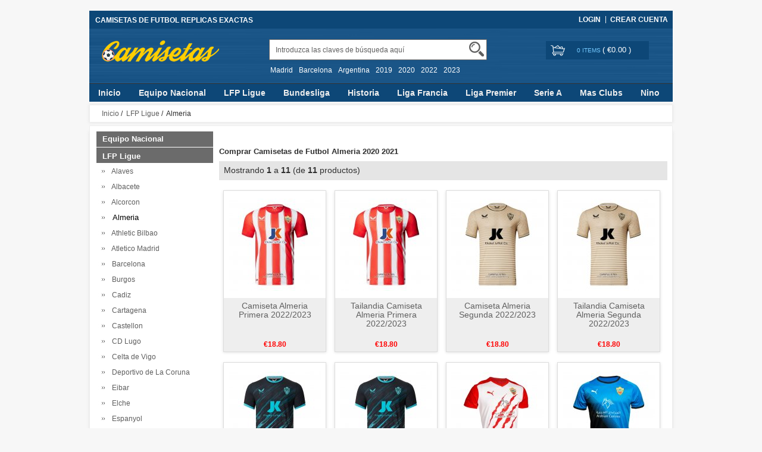

--- FILE ---
content_type: text/html; charset=utf-8
request_url: https://www.camisetasfutbol.org/almeria-c-177_423.html
body_size: 15252
content:


<!DOCTYPE html>
<html xmlns="http://www.w3.org/1999/xhtml" dir="ltr" lang="es">
<head>
<title>Comprar Camisetas de Futbol Almeria 2020 2021</title>
<meta name="viewport" content="width=device-width,initial-scale=1,maximum-scale=1">
<meta http-equiv="Content-Type" content="text/html; charset=utf-8" />
<meta name="keywords" content="camisetas de futbol Almeria 2020 2021,comprar camisetas de futbol Almeria,comprar camisetas de futbol Almeria 2020 2021" />
<meta name="description" content="¿Quieres actualizar tu camisetas de futbol Almeria 2020 2021? Ven a nuestra tienda en línea decomprar camisetas de futbol Almeria, darle el servicio más satisfactorio!" />
<meta http-equiv="imagetoolbar" content="no" />
<base href="https://www.camisetasfutbol.org/" />
<link rel="stylesheet" type="text/css" href="includes/templates/rensheng_1/css/style.css" />
<link rel="stylesheet" type="text/css" href="includes/templates/rensheng_1/css/stylesheet_comment1.css" />
<script type="text/javascript" src="includes/templates/rensheng_1/jscript/jquery-1.4.4.min.js" ></script>
<script type="text/javascript" src="includes/templates/rensheng_1/jscript/lunbo/bannerList.js" ></script>

</head>

﻿<body id="index">
<!--header-->
<header>
<div class="page">

  <div class="HeaderTopRow">

    <div class="HeaderTopRows">

      <div class="BottomCorne">

        <div class="pFooter">

          <div class="skipLinks">CAMISETAS DE FUTBOL REPLICAS EXACTAS</div>

          <ul class="links">


            
		  			<li><i></i><a href="https://www.camisetasfutbol.org/index.php?main_page=login" rel="nofollow">Login </a></li>
			<li><a href="https://www.camisetasfutbol.org/index.php?main_page=create_account" rel="nofollow">Crear Cuenta </a></li>                
          
        

          </ul>

        </div>

      </div>
      <div class="head_c">
        <!--logo-->
        <div class="logo">
        <a class="logo" href="https://www.camisetasfutbol.org/"><img src="images/futbol/logo.png" alt="logo" border="0"></a>
        </div>
        <!--响应式分类样式-->
       <div class="fenlei">
          <button type="button" class="navbar-toggle"> <span class="glyphicon glyphicon-menu-hamburger"></span> </button>
        </div>       
        <div class="Graphic">
        <div class="search_from">
			<form name="advanced_search" action="https://www.camisetasfutbol.org/advanced_search_result.html" method="get" id="advanced_search"> <input type="hidden" name="main_page" value="advanced_search_result" />    
            <input type="text" name="keyword" size="6" maxlength="30" style="" value="Introduzca las claves de búsqueda aquí" onfocus="if (this.value == 'Introduzca las claves de búsqueda aquí') this.value = '';" onblur="if (this.value == '') this.value = 'Introduzca las claves de búsqueda aquí';" class="input-text" />    
            <button class="button" title="Search" id="search" type="submit"> <img src="/includes/templates/rensheng_1/images/fdj.png"> </button>
    
            </form>
            <div class="clear"></div>
          </div>
                    <div class="top_text"><a href='https://www.camisetasfutbol.org/search-key-Madrid.html'>Madrid</a><a href='https://www.camisetasfutbol.org/search-key-Barcelona.html'>Barcelona</a><a href='https://www.camisetasfutbol.org/search-key-Argentina.html'>Argentina</a><a href='https://www.camisetasfutbol.org/search-key-2019.html'>2019</a><a href='https://www.camisetasfutbol.org/search-key-2020.html'>2020</a><a href='https://www.camisetasfutbol.org/search-key-2022.html'>2022</a><a href='https://www.camisetasfutbol.org/search-key-2023.html'>2023</a></div>
  
        </div>
        <!--购物车-->
       <div class="BottomCorneer">

        <p><a rel="nofollow" href="https://www.camisetasfutbol.org/index.php?main_page=shopping_cart" class="neis"> 0 items </a> ( <font color="#fff">&euro;0.00</font> ) </p>

      </div>       
        <div class="clear"></div>
      </div>

    </div>

    <div class="nav wrap" id="nav">

      <div class="wrap">
        <nav>
        <ul class="nav superfish">
        <li><a href="https://www.camisetasfutbol.org" title="Inicio">Inicio</a></li>

          
          <li><a  title="Equipo Nacional" href="https://www.camisetasfutbol.org/equipo-nacional-c-157.html">Equipo Nacional</a>

            
            <ul>

              
              <li><a href="https://www.camisetasfutbol.org/albania-c-157_202.html" title="Albania">Albania</a></li>

              
              <li><a href="https://www.camisetasfutbol.org/alemania-c-157_235.html" title="Alemania">Alemania</a></li>

              
              <li><a href="https://www.camisetasfutbol.org/arabia-saudita-c-157_519.html" title="Arabia Saudita">Arabia Saudita</a></li>

              
              <li><a href="https://www.camisetasfutbol.org/argelia-c-157_221.html" title="Argelia">Argelia</a></li>

              
              <li><a href="https://www.camisetasfutbol.org/argentina-c-157_200.html" title="Argentina">Argentina</a></li>

              
              <li><a href="https://www.camisetasfutbol.org/armenia-c-157_671.html" title="Armenia">Armenia</a></li>

              
              <li><a href="https://www.camisetasfutbol.org/australia-c-157_815.html" title="Australia">Australia</a></li>

              
              <li><a href="https://www.camisetasfutbol.org/austria-c-157_428.html" title="Austria">Austria</a></li>

              
              <li><a href="https://www.camisetasfutbol.org/belgica-c-157_357.html" title="Belgica">Belgica</a></li>

              
              <li><a href="https://www.camisetasfutbol.org/brasil-c-157_247.html" title="Brasil">Brasil</a></li>

              
              <li><a href="https://www.camisetasfutbol.org/burkina-faso-c-157_634.html" title="Burkina Faso">Burkina Faso</a></li>

              
              <li><a href="https://www.camisetasfutbol.org/cabo-verde-c-157_762.html" title="Cabo Verde">Cabo Verde</a></li>

              
              <li><a href="https://www.camisetasfutbol.org/cagliari-calcio-c-157_576.html" title="Cagliari Calcio">Cagliari Calcio</a></li>

              
              <li><a href="https://www.camisetasfutbol.org/camerun-c-157_179.html" title="Camerun">Camerun</a></li>

              
              <li><a href="https://www.camisetasfutbol.org/canada-c-157_737.html" title="Canada">Canada</a></li>

              
              <li><a href="https://www.camisetasfutbol.org/chile-c-157_465.html" title="Chile">Chile</a></li>

              
              <li><a href="https://www.camisetasfutbol.org/china-c-157_510.html" title="China">China</a></li>

              
              <li><a href="https://www.camisetasfutbol.org/colombia-c-157_287.html" title="Colombia">Colombia</a></li>

              
              <li><a href="https://www.camisetasfutbol.org/comoras-c-157_763.html" title="Comoras">Comoras</a></li>

              
              <li><a href="https://www.camisetasfutbol.org/congo-c-157_185.html" title="Congo">Congo</a></li>

              
              <li><a href="https://www.camisetasfutbol.org/corea-del-sur-c-157_511.html" title="Corea del Sur">Corea del Sur</a></li>

              
              <li><a href="https://www.camisetasfutbol.org/costa-de-marfil-c-157_595.html" title="Costa de Marfil">Costa de Marfil</a></li>

              
              <li><a href="https://www.camisetasfutbol.org/costa-rica-c-157_269.html" title="Costa Rica">Costa Rica</a></li>

              
              <li><a href="https://www.camisetasfutbol.org/croacia-c-157_431.html" title="Croacia">Croacia</a></li>

              
              <li><a href="https://www.camisetasfutbol.org/dinamarca-c-157_663.html" title="Dinamarca">Dinamarca</a></li>

              
              <li><a href="https://www.camisetasfutbol.org/ecuador-c-157_244.html" title="Ecuador">Ecuador</a></li>

              
              <li><a href="https://www.camisetasfutbol.org/egipto-c-157_292.html" title="Egipto">Egipto</a></li>

              
              <li><a href="https://www.camisetasfutbol.org/el-salvador-c-157_731.html" title="El Salvador">El Salvador</a></li>

              
              <li><a href="https://www.camisetasfutbol.org/escocia-c-157_414.html" title="Escocia">Escocia</a></li>

              
              <li><a href="https://www.camisetasfutbol.org/eslovaquia-c-157_577.html" title="Eslovaquia">Eslovaquia</a></li>

              
              <li><a href="https://www.camisetasfutbol.org/eslovenia-c-157_578.html" title="Eslovenia">Eslovenia</a></li>

              
              <li><a href="https://www.camisetasfutbol.org/espana-c-157_259.html" title="Espana">Espana</a></li>

              
              <li><a href="https://www.camisetasfutbol.org/estados-unidos-c-157_192.html" title="Estados Unidos">Estados Unidos</a></li>

              
              <li><a href="https://www.camisetasfutbol.org/filipinas-c-157_860.html" title="Filipinas">Filipinas</a></li>

              
              <li><a href="https://www.camisetasfutbol.org/finlandia-c-157_635.html" title="Finlandia">Finlandia</a></li>

              
              <li><a href="https://www.camisetasfutbol.org/francia-c-157_198.html" title="Francia">Francia</a></li>

              
              <li><a href="https://www.camisetasfutbol.org/gabon-c-157_744.html" title="Gabon">Gabon</a></li>

              
              <li><a href="https://www.camisetasfutbol.org/gales-c-157_411.html" title="Gales">Gales</a></li>

              
              <li><a href="https://www.camisetasfutbol.org/ghana-c-157_596.html" title="Ghana">Ghana</a></li>

              
              <li><a href="https://www.camisetasfutbol.org/grecia-c-157_848.html" title="Grecia">Grecia</a></li>

              
              <li><a href="https://www.camisetasfutbol.org/guatemala-c-157_691.html" title="Guatemala">Guatemala</a></li>

              
              <li><a href="https://www.camisetasfutbol.org/guinea-c-157_677.html" title="Guinea">Guinea</a></li>

              
              <li><a href="https://www.camisetasfutbol.org/honduras-c-157_201.html" title="Honduras">Honduras</a></li>

              
              <li><a href="https://www.camisetasfutbol.org/hungria-c-157_417.html" title="Hungria">Hungria</a></li>

              
              <li><a href="https://www.camisetasfutbol.org/inglaterra-c-157_239.html" title="Inglaterra">Inglaterra</a></li>

              
              <li><a href="https://www.camisetasfutbol.org/irak-c-157_738.html" title="Irak">Irak</a></li>

              
              <li><a href="https://www.camisetasfutbol.org/iran-c-157_745.html" title="Iran">Iran</a></li>

              
              <li><a href="https://www.camisetasfutbol.org/irlanda-c-157_264.html" title="Irlanda">Irlanda</a></li>

              
              <li><a href="https://www.camisetasfutbol.org/irlanda-del-norte-c-157_446.html" title="Irlanda del Norte">Irlanda del Norte</a></li>

              
              <li><a href="https://www.camisetasfutbol.org/islandia-c-157_563.html" title="Islandia">Islandia</a></li>

              
              <li><a href="https://www.camisetasfutbol.org/italia-c-157_380.html" title="Italia">Italia</a></li>

              
              <li><a href="https://www.camisetasfutbol.org/jamaica-c-157_840.html" title="Jamaica">Jamaica</a></li>

              
              <li><a href="https://www.camisetasfutbol.org/japon-c-157_413.html" title="Japon">Japon</a></li>

              
              <li><a href="https://www.camisetasfutbol.org/kuwait-c-157_764.html" title="Kuwait">Kuwait</a></li>

              
              <li><a href="https://www.camisetasfutbol.org/leeds-united-c-157_564.html" title="Leeds United">Leeds United</a></li>

              
              <li><a href="https://www.camisetasfutbol.org/macedonia-del-norte-c-157_692.html" title="Macedonia del Norte">Macedonia del Norte</a></li>

              
              <li><a href="https://www.camisetasfutbol.org/malasia-c-157_645.html" title="Malasia">Malasia</a></li>

              
              <li><a href="https://www.camisetasfutbol.org/mali-c-157_158.html" title="Mali">Mali</a></li>

              
              <li><a href="https://www.camisetasfutbol.org/malta-c-157_828.html" title="Malta">Malta</a></li>

              
              <li><a href="https://www.camisetasfutbol.org/marruecos-c-157_388.html" title="Marruecos">Marruecos</a></li>

              
              <li><a href="https://www.camisetasfutbol.org/mexico-c-157_189.html" title="Mexico">Mexico</a></li>

              
              <li><a href="https://www.camisetasfutbol.org/nigeria-c-157_471.html" title="Nigeria">Nigeria</a></li>

              
              <li><a href="https://www.camisetasfutbol.org/noruega-c-157_579.html" title="Noruega">Noruega</a></li>

              
              <li><a href="https://www.camisetasfutbol.org/nueva-zelanda-c-157_257.html" title="Nueva Zelanda">Nueva Zelanda</a></li>

              
              <li><a href="https://www.camisetasfutbol.org/paises-bajos-c-157_268.html" title="Paises Bajos">Paises Bajos</a></li>

              
              <li><a href="https://www.camisetasfutbol.org/panama-c-157_293.html" title="Panama">Panama</a></li>

              
              <li><a href="https://www.camisetasfutbol.org/paraguay-c-157_636.html" title="Paraguay">Paraguay</a></li>

              
              <li><a href="https://www.camisetasfutbol.org/peru-c-157_298.html" title="Peru">Peru</a></li>

              
              <li><a href="https://www.camisetasfutbol.org/polonia-c-157_327.html" title="Polonia">Polonia</a></li>

              
              <li><a href="https://www.camisetasfutbol.org/portugal-c-157_443.html" title="Portugal">Portugal</a></li>

              
              <li><a href="https://www.camisetasfutbol.org/qatar-c-157_816.html" title="Qatar">Qatar</a></li>

              
              <li><a href="https://www.camisetasfutbol.org/republica-checa-c-157_427.html" title="Republica Checa">Republica Checa</a></li>

              
              <li><a href="https://www.camisetasfutbol.org/rumania-c-157_672.html" title="Rumania">Rumania</a></li>

              
              <li><a href="https://www.camisetasfutbol.org/rusia-c-157_426.html" title="Rusia">Rusia</a></li>

              
              <li><a href="https://www.camisetasfutbol.org/san-marino-c-157_809.html" title="San Marino">San Marino</a></li>

              
              <li><a href="https://www.camisetasfutbol.org/senegal-c-157_597.html" title="Senegal">Senegal</a></li>

              
              <li><a href="https://www.camisetasfutbol.org/serbia-c-157_598.html" title="Serbia">Serbia</a></li>

              
              <li><a href="https://www.camisetasfutbol.org/sheffield-united-c-157_565.html" title="Sheffield United">Sheffield United</a></li>

              
              <li><a href="https://www.camisetasfutbol.org/sudafrica-c-157_646.html" title="Sudafrica">Sudafrica</a></li>

              
              <li><a href="https://www.camisetasfutbol.org/suecia-c-157_433.html" title="Suecia">Suecia</a></li>

              
              <li><a href="https://www.camisetasfutbol.org/suiza-c-157_281.html" title="Suiza">Suiza</a></li>

              
              <li><a href="https://www.camisetasfutbol.org/tanzania-c-157_637.html" title="Tanzania">Tanzania</a></li>

              
              <li><a href="https://www.camisetasfutbol.org/tijuana-c-157_566.html" title="Tijuana">Tijuana</a></li>

              
              <li><a href="https://www.camisetasfutbol.org/tunez-c-157_240.html" title="Tunez">Tunez</a></li>

              
              <li><a href="https://www.camisetasfutbol.org/turquia-c-157_490.html" title="Turquia">Turquia</a></li>

              
              <li><a href="https://www.camisetasfutbol.org/ucrania-c-157_664.html" title="Ucrania">Ucrania</a></li>

              
              <li><a href="https://www.camisetasfutbol.org/uruguay-c-157_252.html" title="Uruguay">Uruguay</a></li>

              
              <li><a href="https://www.camisetasfutbol.org/venezuela-c-157_197.html" title="Venezuela">Venezuela</a></li>

              
            </ul>

            
          </li>

          
          <li><a  title="LFP Ligue" href="https://www.camisetasfutbol.org/lfp-ligue-c-177.html">LFP Ligue</a>

            
            <ul>

              
              <li><a href="https://www.camisetasfutbol.org/alaves-c-177_225.html" title="Alaves">Alaves</a></li>

              
              <li><a href="https://www.camisetasfutbol.org/albacete-c-177_389.html" title="Albacete">Albacete</a></li>

              
              <li><a href="https://www.camisetasfutbol.org/alcorcon-c-177_746.html" title="Alcorcon">Alcorcon</a></li>

              
              <li><a href="https://www.camisetasfutbol.org/almeria-c-177_423.html" title="Almeria">Almeria</a></li>

              
              <li><a href="https://www.camisetasfutbol.org/athletic-bilbao-c-177_233.html" title="Athletic Bilbao">Athletic Bilbao</a></li>

              
              <li><a href="https://www.camisetasfutbol.org/atletico-madrid-c-177_273.html" title="Atletico Madrid">Atletico Madrid</a></li>

              
              <li><a href="https://www.camisetasfutbol.org/barcelona-c-177_249.html" title="Barcelona">Barcelona</a></li>

              
              <li><a href="https://www.camisetasfutbol.org/burgos-c-177_820.html" title="Burgos">Burgos</a></li>

              
              <li><a href="https://www.camisetasfutbol.org/cadiz-c-177_334.html" title="Cadiz">Cadiz</a></li>

              
              <li><a href="https://www.camisetasfutbol.org/cartagena-c-177_626.html" title="Cartagena">Cartagena</a></li>

              
              <li><a href="https://www.camisetasfutbol.org/castellon-c-177_627.html" title="Castellon">Castellon</a></li>

              
              <li><a href="https://www.camisetasfutbol.org/cd-lugo-c-177_620.html" title="CD Lugo">CD Lugo</a></li>

              
              <li><a href="https://www.camisetasfutbol.org/celta-de-vigo-c-177_320.html" title="Celta de Vigo">Celta de Vigo</a></li>

              
              <li><a href="https://www.camisetasfutbol.org/deportivo-de-la-coruna-c-177_372.html" title="Deportivo de La Coruna">Deportivo de La Coruna</a></li>

              
              <li><a href="https://www.camisetasfutbol.org/eibar-c-177_288.html" title="Eibar">Eibar</a></li>

              
              <li><a href="https://www.camisetasfutbol.org/elche-c-177_390.html" title="Elche">Elche</a></li>

              
              <li><a href="https://www.camisetasfutbol.org/espanyol-c-177_246.html" title="Espanyol">Espanyol</a></li>

              
              <li><a href="https://www.camisetasfutbol.org/gerona-c-177_277.html" title="Gerona">Gerona</a></li>

              
              <li><a href="https://www.camisetasfutbol.org/getafe-c-177_296.html" title="Getafe">Getafe</a></li>

              
              <li><a href="https://www.camisetasfutbol.org/girona-c-177_720.html" title="Girona">Girona</a></li>

              
              <li><a href="https://www.camisetasfutbol.org/granada-c-177_284.html" title="Granada">Granada</a></li>

              
              <li><a href="https://www.camisetasfutbol.org/las-palmas-c-177_335.html" title="Las Palmas">Las Palmas</a></li>

              
              <li><a href="https://www.camisetasfutbol.org/leganes-c-177_187.html" title="Leganes">Leganes</a></li>

              
              <li><a href="https://www.camisetasfutbol.org/levante-c-177_224.html" title="Levante">Levante</a></li>

              
              <li><a href="https://www.camisetasfutbol.org/logroes-c-177_765.html" title="Logroes">Logroes</a></li>

              
              <li><a href="https://www.camisetasfutbol.org/malaga-c-177_236.html" title="Malaga">Malaga</a></li>

              
              <li><a href="https://www.camisetasfutbol.org/mallorca-c-177_711.html" title="Mallorca">Mallorca</a></li>

              
              <li><a href="https://www.camisetasfutbol.org/numancia-c-177_747.html" title="Numancia">Numancia</a></li>

              
              <li><a href="https://www.camisetasfutbol.org/osasuna-c-177_294.html" title="Osasuna">Osasuna</a></li>

              
              <li><a href="https://www.camisetasfutbol.org/rayo-vallecano-c-177_647.html" title="Rayo Vallecano">Rayo Vallecano</a></li>

              
              <li><a href="https://www.camisetasfutbol.org/real-betis-c-177_275.html" title="Real Betis">Real Betis</a></li>

              
              <li><a href="https://www.camisetasfutbol.org/real-madrid-c-177_223.html" title="Real Madrid">Real Madrid</a></li>

              
              <li><a href="https://www.camisetasfutbol.org/real-murcia-c-177_810.html" title="Real Murcia">Real Murcia</a></li>

              
              <li><a href="https://www.camisetasfutbol.org/real-oviedo-c-177_265.html" title="Real Oviedo">Real Oviedo</a></li>

              
              <li><a href="https://www.camisetasfutbol.org/real-sociedad-c-177_208.html" title="Real Sociedad">Real Sociedad</a></li>

              
              <li><a href="https://www.camisetasfutbol.org/real-valladolid-c-177_241.html" title="Real Valladolid">Real Valladolid</a></li>

              
              <li><a href="https://www.camisetasfutbol.org/real-zaragoza-c-177_178.html" title="Real Zaragoza">Real Zaragoza</a></li>

              
              <li><a href="https://www.camisetasfutbol.org/santander-c-177_391.html" title="Santander">Santander</a></li>

              
              <li><a href="https://www.camisetasfutbol.org/sd-huesca-c-177_267.html" title="SD Huesca">SD Huesca</a></li>

              
              <li><a href="https://www.camisetasfutbol.org/sevilla-c-177_323.html" title="Sevilla">Sevilla</a></li>

              
              <li><a href="https://www.camisetasfutbol.org/tenerife-c-177_628.html" title="Tenerife">Tenerife</a></li>

              
              <li><a href="https://www.camisetasfutbol.org/valencia-c-177_314.html" title="Valencia">Valencia</a></li>

              
              <li><a href="https://www.camisetasfutbol.org/villarreal-c-177_580.html" title="Villarreal">Villarreal</a></li>

              
            </ul>

            
          </li>

          
          <li><a  title="Bundesliga" href="https://www.camisetasfutbol.org/bundesliga-c-226.html">Bundesliga</a>

            
            <ul>

              
              <li><a href="https://www.camisetasfutbol.org/bayer-leverkusen-c-226_613.html" title="Bayer Leverkusen">Bayer Leverkusen</a></li>

              
              <li><a href="https://www.camisetasfutbol.org/bayern-munich-c-226_237.html" title="Bayern Munich">Bayern Munich</a></li>

              
              <li><a href="https://www.camisetasfutbol.org/borussia-dortmund-c-226_227.html" title="Borussia Dortmund">Borussia Dortmund</a></li>

              
              <li><a href="https://www.camisetasfutbol.org/borussia-monchengladbach-c-226_230.html" title="Borussia Monchengladbach">Borussia Monchengladbach</a></li>

              
              <li><a href="https://www.camisetasfutbol.org/eintracht-frankfurt-c-226_279.html" title="Eintracht Frankfurt">Eintracht Frankfurt</a></li>

              
              <li><a href="https://www.camisetasfutbol.org/greuther-furth-c-226_710.html" title="Greuther Furth">Greuther Furth</a></li>

              
              <li><a href="https://www.camisetasfutbol.org/hamburger-c-226_827.html" title="Hamburger">Hamburger</a></li>

              
              <li><a href="https://www.camisetasfutbol.org/hannover-96-c-226_670.html" title="Hannover 96">Hannover 96</a></li>

              
              <li><a href="https://www.camisetasfutbol.org/hertha-bsc-c-226_355.html" title="Hertha BSC">Hertha BSC</a></li>

              
              <li><a href="https://www.camisetasfutbol.org/hoffenheim-c-226_686.html" title="Hoffenheim">Hoffenheim</a></li>

              
              <li><a href="https://www.camisetasfutbol.org/koln-c-226_349.html" title="Koln">Koln</a></li>

              
              <li><a href="https://www.camisetasfutbol.org/mainz-05-c-226_792.html" title="Mainz 05">Mainz 05</a></li>

              
              <li><a href="https://www.camisetasfutbol.org/nurnberg-c-226_644.html" title="Nurnberg">Nurnberg</a></li>

              
              <li><a href="https://www.camisetasfutbol.org/rb-leipzig-c-226_324.html" title="RB Leipzig">RB Leipzig</a></li>

              
              <li><a href="https://www.camisetasfutbol.org/schalke-04-c-226_316.html" title="Schalke 04">Schalke 04</a></li>

              
              <li><a href="https://www.camisetasfutbol.org/st-pauli-c-226_730.html" title="St. Pauli">St. Pauli</a></li>

              
              <li><a href="https://www.camisetasfutbol.org/stuttgart-c-226_701.html" title="Stuttgart">Stuttgart</a></li>

              
              <li><a href="https://www.camisetasfutbol.org/union-berlin-c-226_716.html" title="Union Berlin">Union Berlin</a></li>

              
              <li><a href="https://www.camisetasfutbol.org/werder-bremen-c-226_354.html" title="Werder Bremen">Werder Bremen</a></li>

              
              <li><a href="https://www.camisetasfutbol.org/wolfsburg-c-226_360.html" title="Wolfsburg">Wolfsburg</a></li>

              
            </ul>

            
          </li>

          
          <li><a  title="Historia" href="https://www.camisetasfutbol.org/historia-c-455.html">Historia</a>

            
            <ul>

              
              <li><a href="https://www.camisetasfutbol.org/alemania-c-455_458.html" title="Alemania">Alemania</a></li>

              
              <li><a href="https://www.camisetasfutbol.org/barcelona-c-455_457.html" title="Barcelona">Barcelona</a></li>

              
              <li><a href="https://www.camisetasfutbol.org/espana-c-455_459.html" title="Espana">Espana</a></li>

              
              <li><a href="https://www.camisetasfutbol.org/francia-c-455_460.html" title="Francia">Francia</a></li>

              
              <li><a href="https://www.camisetasfutbol.org/real-madrid-c-455_456.html" title="Real Madrid">Real Madrid</a></li>

              
            </ul>

            
          </li>

          
          <li><a  title="Liga Francia" href="https://www.camisetasfutbol.org/liga-francia-c-159.html">Liga Francia</a>

            
            <ul>

              
              <li><a href="https://www.camisetasfutbol.org/angers-sco-c-159_392.html" title="Angers SCO">Angers SCO</a></li>

              
              <li><a href="https://www.camisetasfutbol.org/auxerre-c-159_799.html" title="Auxerre">Auxerre</a></li>

              
              <li><a href="https://www.camisetasfutbol.org/bordeaux-c-159_535.html" title="Bordeaux">Bordeaux</a></li>

              
              <li><a href="https://www.camisetasfutbol.org/clermont-c-159_739.html" title="Clermont">Clermont</a></li>

              
              <li><a href="https://www.camisetasfutbol.org/ea-guingamp-c-159_529.html" title="EA Guingamp">EA Guingamp</a></li>

              
              <li><a href="https://www.camisetasfutbol.org/fc-metz-c-159_599.html" title="FC Metz">FC Metz</a></li>

              
              <li><a href="https://www.camisetasfutbol.org/fc-nantes-c-159_581.html" title="FC Nantes">FC Nantes</a></li>

              
              <li><a href="https://www.camisetasfutbol.org/lille-c-159_213.html" title="Lille">Lille</a></li>

              
              <li><a href="https://www.camisetasfutbol.org/lorient-c-159_582.html" title="Lorient">Lorient</a></li>

              
              <li><a href="https://www.camisetasfutbol.org/lyon-c-159_300.html" title="Lyon">Lyon</a></li>

              
              <li><a href="https://www.camisetasfutbol.org/monaco-c-159_256.html" title="Monaco">Monaco</a></li>

              
              <li><a href="https://www.camisetasfutbol.org/montpellier-c-159_600.html" title="Montpellier">Montpellier</a></li>

              
              <li><a href="https://www.camisetasfutbol.org/nice-c-159_367.html" title="Nice">Nice</a></li>

              
              <li><a href="https://www.camisetasfutbol.org/olympique-marsella-c-159_160.html" title="Olympique Marsella">Olympique Marsella</a></li>

              
              <li><a href="https://www.camisetasfutbol.org/paris-saintgermain-c-159_193.html" title="Paris Saint-Germain">Paris Saint-Germain</a></li>

              
              <li><a href="https://www.camisetasfutbol.org/rc-lens-c-159_583.html" title="RC Lens">RC Lens</a></li>

              
              <li><a href="https://www.camisetasfutbol.org/saintetienne-c-159_352.html" title="Saint-Etienne">Saint-Etienne</a></li>

              
              <li><a href="https://www.camisetasfutbol.org/stade-brestois-c-159_601.html" title="Stade Brestois">Stade Brestois</a></li>

              
              <li><a href="https://www.camisetasfutbol.org/stade-de-reims-c-159_732.html" title="Stade de Reims">Stade de Reims</a></li>

              
              <li><a href="https://www.camisetasfutbol.org/stade-rennais-c-159_377.html" title="Stade Rennais">Stade Rennais</a></li>

              
              <li><a href="https://www.camisetasfutbol.org/strasbourg-c-159_356.html" title="Strasbourg">Strasbourg</a></li>

              
              <li><a href="https://www.camisetasfutbol.org/toulouse-c-159_793.html" title="Toulouse">Toulouse</a></li>

              
            </ul>

            
          </li>

          
          <li><a  title="Liga Premier" href="https://www.camisetasfutbol.org/liga-premier-c-173.html">Liga Premier</a>

            
            <ul>

              
              <li><a href="https://www.camisetasfutbol.org/afc-richmond-c-173_861.html" title="AFC Richmond">AFC Richmond</a></li>

              
              <li><a href="https://www.camisetasfutbol.org/arsenal-c-173_312.html" title="Arsenal">Arsenal</a></li>

              
              <li><a href="https://www.camisetasfutbol.org/aston-villa-c-173_328.html" title="Aston Villa">Aston Villa</a></li>

              
              <li><a href="https://www.camisetasfutbol.org/birmingham-city-c-173_702.html" title="Birmingham City">Birmingham City</a></li>

              
              <li><a href="https://www.camisetasfutbol.org/blackburn-rovers-c-173_721.html" title="Blackburn Rovers">Blackburn Rovers</a></li>

              
              <li><a href="https://www.camisetasfutbol.org/bournemouth-c-173_181.html" title="Bournemouth">Bournemouth</a></li>

              
              <li><a href="https://www.camisetasfutbol.org/brentford-c-173_717.html" title="Brentford">Brentford</a></li>

              
              <li><a href="https://www.camisetasfutbol.org/brighton-hove-albion-c-173_278.html" title="Brighton & Hove Albion">Brighton & Hove Albion</a></li>

              
              <li><a href="https://www.camisetasfutbol.org/bristol-city-c-173_621.html" title="Bristol City">Bristol City</a></li>

              
              <li><a href="https://www.camisetasfutbol.org/burnley-c-173_370.html" title="Burnley">Burnley</a></li>

              
              <li><a href="https://www.camisetasfutbol.org/cadiz-c-173_567.html" title="Cadiz">Cadiz</a></li>

              
              <li><a href="https://www.camisetasfutbol.org/cardiff-city-c-173_243.html" title="Cardiff City">Cardiff City</a></li>

              
              <li><a href="https://www.camisetasfutbol.org/charlton-athletic-c-173_740.html" title="Charlton Athletic">Charlton Athletic</a></li>

              
              <li><a href="https://www.camisetasfutbol.org/chelsea-c-173_207.html" title="Chelsea">Chelsea</a></li>

              
              <li><a href="https://www.camisetasfutbol.org/coventry-city-c-173_602.html" title="Coventry City">Coventry City</a></li>

              
              <li><a href="https://www.camisetasfutbol.org/crystal-palace-c-173_176.html" title="Crystal Palace">Crystal Palace</a></li>

              
              <li><a href="https://www.camisetasfutbol.org/deportivo-de-la-coruna-c-173_568.html" title="Deportivo de La Coruna">Deportivo de La Coruna</a></li>

              
              <li><a href="https://www.camisetasfutbol.org/derby-county-c-173_365.html" title="Derby County">Derby County</a></li>

              
              <li><a href="https://www.camisetasfutbol.org/everton-c-173_313.html" title="Everton">Everton</a></li>

              
              <li><a href="https://www.camisetasfutbol.org/fulham-c-173_209.html" title="Fulham">Fulham</a></li>

              
              <li><a href="https://www.camisetasfutbol.org/huddersfield-town-c-173_697.html" title="Huddersfield Town">Huddersfield Town</a></li>

              
              <li><a href="https://www.camisetasfutbol.org/hull-city-c-173_766.html" title="Hull City">Hull City</a></li>

              
              <li><a href="https://www.camisetasfutbol.org/leeds-united-c-173_274.html" title="Leeds United">Leeds United</a></li>

              
              <li><a href="https://www.camisetasfutbol.org/leicester-city-c-173_214.html" title="Leicester City">Leicester City</a></li>

              
              <li><a href="https://www.camisetasfutbol.org/liverpool-c-173_250.html" title="Liverpool">Liverpool</a></li>

              
              <li><a href="https://www.camisetasfutbol.org/luton-town-c-173_272.html" title="Luton Town">Luton Town</a></li>

              
              <li><a href="https://www.camisetasfutbol.org/manchester-city-c-173_174.html" title="Manchester City">Manchester City</a></li>

              
              <li><a href="https://www.camisetasfutbol.org/manchester-united-c-173_184.html" title="Manchester United">Manchester United</a></li>

              
              <li><a href="https://www.camisetasfutbol.org/middlesbrough-c-173_614.html" title="Middlesbrough">Middlesbrough</a></li>

              
              <li><a href="https://www.camisetasfutbol.org/newcastle-united-c-173_232.html" title="Newcastle United">Newcastle United</a></li>

              
              <li><a href="https://www.camisetasfutbol.org/norwich-city-c-173_359.html" title="Norwich City">Norwich City</a></li>

              
              <li><a href="https://www.camisetasfutbol.org/nottingham-forest-c-173_393.html" title="Nottingham Forest">Nottingham Forest</a></li>

              
              <li><a href="https://www.camisetasfutbol.org/osasuna-c-173_569.html" title="Osasuna">Osasuna</a></li>

              
              <li><a href="https://www.camisetasfutbol.org/sheffield-united-c-173_318.html" title="Sheffield United">Sheffield United</a></li>

              
              <li><a href="https://www.camisetasfutbol.org/southampton-c-173_436.html" title="Southampton">Southampton</a></li>

              
              <li><a href="https://www.camisetasfutbol.org/stoke-city-c-173_693.html" title="Stoke City">Stoke City</a></li>

              
              <li><a href="https://www.camisetasfutbol.org/sunderland-c-173_301.html" title="Sunderland">Sunderland</a></li>

              
              <li><a href="https://www.camisetasfutbol.org/swansea-city-c-173_369.html" title="Swansea City">Swansea City</a></li>

              
              <li><a href="https://www.camisetasfutbol.org/tottenham-hotspur-c-173_489.html" title="Tottenham Hotspur">Tottenham Hotspur</a></li>

              
              <li><a href="https://www.camisetasfutbol.org/watford-c-173_336.html" title="Watford">Watford</a></li>

              
              <li><a href="https://www.camisetasfutbol.org/west-bromwich-albion-c-173_255.html" title="West Bromwich Albion">West Bromwich Albion</a></li>

              
              <li><a href="https://www.camisetasfutbol.org/west-ham-c-173_218.html" title="West Ham">West Ham</a></li>

              
              <li><a href="https://www.camisetasfutbol.org/wolves-c-173_186.html" title="Wolves">Wolves</a></li>

              
            </ul>

            
          </li>

          
          <li><a  title="Serie A" href="https://www.camisetasfutbol.org/serie-a-c-171.html">Serie A</a>

            
            <ul>

              
              <li><a href="https://www.camisetasfutbol.org/ac-milan-c-171_245.html" title="AC Milan">AC Milan</a></li>

              
              <li><a href="https://www.camisetasfutbol.org/ac-monza-c-171_829.html" title="AC Monza">AC Monza</a></li>

              
              <li><a href="https://www.camisetasfutbol.org/atalanta-c-171_285.html" title="Atalanta">Atalanta</a></li>

              
              <li><a href="https://www.camisetasfutbol.org/bari-c-171_843.html" title="Bari">Bari</a></li>

              
              <li><a href="https://www.camisetasfutbol.org/benevento-c-171_608.html" title="Benevento">Benevento</a></li>

              
              <li><a href="https://www.camisetasfutbol.org/bologna-c-171_592.html" title="Bologna">Bologna</a></li>

              
              <li><a href="https://www.camisetasfutbol.org/brescia-c-171_366.html" title="Brescia">Brescia</a></li>

              
              <li><a href="https://www.camisetasfutbol.org/crotone-c-171_609.html" title="Crotone">Crotone</a></li>

              
              <li><a href="https://www.camisetasfutbol.org/empoli-c-171_724.html" title="Empoli">Empoli</a></li>

              
              <li><a href="https://www.camisetasfutbol.org/fiorentina-c-171_206.html" title="Fiorentina">Fiorentina</a></li>

              
              <li><a href="https://www.camisetasfutbol.org/genoa-c-171_610.html" title="Genoa">Genoa</a></li>

              
              <li><a href="https://www.camisetasfutbol.org/hellas-verona-c-171_735.html" title="Hellas Verona">Hellas Verona</a></li>

              
              <li><a href="https://www.camisetasfutbol.org/inter-milan-c-171_194.html" title="Inter Milan">Inter Milan</a></li>

              
              <li><a href="https://www.camisetasfutbol.org/juventus-c-171_282.html" title="Juventus">Juventus</a></li>

              
              <li><a href="https://www.camisetasfutbol.org/lazio-c-171_331.html" title="Lazio">Lazio</a></li>

              
              <li><a href="https://www.camisetasfutbol.org/lecce-c-171_432.html" title="Lecce">Lecce</a></li>

              
              <li><a href="https://www.camisetasfutbol.org/napoli-c-171_321.html" title="Napoli">Napoli</a></li>

              
              <li><a href="https://www.camisetasfutbol.org/palermo-c-171_752.html" title="Palermo">Palermo</a></li>

              
              <li><a href="https://www.camisetasfutbol.org/parma-c-171_242.html" title="Parma">Parma</a></li>

              
              <li><a href="https://www.camisetasfutbol.org/pescara-c-171_784.html" title="Pescara">Pescara</a></li>

              
              <li><a href="https://www.camisetasfutbol.org/roma-c-171_172.html" title="Roma">Roma</a></li>

              
              <li><a href="https://www.camisetasfutbol.org/salernitana-c-171_725.html" title="Salernitana">Salernitana</a></li>

              
              <li><a href="https://www.camisetasfutbol.org/sampdoria-c-171_175.html" title="Sampdoria">Sampdoria</a></li>

              
              <li><a href="https://www.camisetasfutbol.org/sassuolo-c-171_302.html" title="Sassuolo">Sassuolo</a></li>

              
              <li><a href="https://www.camisetasfutbol.org/spezia-c-171_611.html" title="Spezia">Spezia</a></li>

              
              <li><a href="https://www.camisetasfutbol.org/turin-c-171_253.html" title="Turin">Turin</a></li>

              
              <li><a href="https://www.camisetasfutbol.org/udinese-c-171_261.html" title="Udinese">Udinese</a></li>

              
              <li><a href="https://www.camisetasfutbol.org/venezia-c-171_714.html" title="Venezia">Venezia</a></li>

              
            </ul>

            
          </li>

          
          <li><a  title="Mas Clubs" href="https://www.camisetasfutbol.org/mas-clubs-c-164.html">Mas Clubs</a>

            
            <ul>

              
              <li><a href="https://www.camisetasfutbol.org/aberdeen-c-164_520.html" title="Aberdeen">Aberdeen</a></li>

              
              <li><a href="https://www.camisetasfutbol.org/ado-den-haag-c-164_622.html" title="ADO Den Haag">ADO Den Haag</a></li>

              
              <li><a href="https://www.camisetasfutbol.org/aik-c-164_673.html" title="AIK">AIK</a></li>

              
              <li><a href="https://www.camisetasfutbol.org/ajax-c-164_266.html" title="Ajax">Ajax</a></li>

              
              <li><a href="https://www.camisetasfutbol.org/al-ahly-c-164_653.html" title="Al Ahly">Al Ahly</a></li>

              
              <li><a href="https://www.camisetasfutbol.org/al-hilal-c-164_878.html" title="Al Hilal">Al Hilal</a></li>

              
              <li><a href="https://www.camisetasfutbol.org/al-nassr-c-164_833.html" title="Al Nassr">Al Nassr</a></li>

              
              <li><a href="https://www.camisetasfutbol.org/alahli-saudi-c-164_665.html" title="Al-Ahli Saudi">Al-Ahli Saudi</a></li>

              
              <li><a href="https://www.camisetasfutbol.org/alittihad-c-164_836.html" title="Al-Ittihad">Al-Ittihad</a></li>

              
              <li><a href="https://www.camisetasfutbol.org/albirex-niigata-c-164_862.html" title="Albirex Niigata">Albirex Niigata</a></li>

              
              <li><a href="https://www.camisetasfutbol.org/america-c-164_188.html" title="America">America</a></li>

              
              <li><a href="https://www.camisetasfutbol.org/america-de-cali-c-164_258.html" title="America de Cali">America de Cali</a></li>

              
              <li><a href="https://www.camisetasfutbol.org/antofagasta-c-164_515.html" title="Antofagasta">Antofagasta</a></li>

              
              <li><a href="https://www.camisetasfutbol.org/athletico-paranaense-c-164_304.html" title="Athletico Paranaense">Athletico Paranaense</a></li>

              
              <li><a href="https://www.camisetasfutbol.org/atlanta-united-c-164_468.html" title="Atlanta United">Atlanta United</a></li>

              
              <li><a href="https://www.camisetasfutbol.org/atlas-c-164_358.html" title="Atlas">Atlas</a></li>

              
              <li><a href="https://www.camisetasfutbol.org/atletico-clube-goianiense-c-164_802.html" title="Atletico Clube Goianiense">Atletico Clube Goianiense</a></li>

              
              <li><a href="https://www.camisetasfutbol.org/atletico-colon-c-164_678.html" title="Atletico Colon">Atletico Colon</a></li>

              
              <li><a href="https://www.camisetasfutbol.org/atletico-mineiro-c-164_297.html" title="Atletico Mineiro">Atletico Mineiro</a></li>

              
              <li><a href="https://www.camisetasfutbol.org/atletico-national-c-164_217.html" title="Atletico National">Atletico National</a></li>

              
              <li><a href="https://www.camisetasfutbol.org/atletico-paranaense-c-164_849.html" title="Atletico Paranaense">Atletico Paranaense</a></li>

              
              <li><a href="https://www.camisetasfutbol.org/atletico-san-luis-c-164_603.html" title="Atletico San Luis">Atletico San Luis</a></li>

              
              <li><a href="https://www.camisetasfutbol.org/austin-c-164_654.html" title="Austin">Austin</a></li>

              
              <li><a href="https://www.camisetasfutbol.org/avai-c-164_741.html" title="Avai">Avai</a></li>

              
              <li><a href="https://www.camisetasfutbol.org/avispa-fukuoka-c-164_517.html" title="Avispa Fukuoka">Avispa Fukuoka</a></li>

              
              <li><a href="https://www.camisetasfutbol.org/az-alkmaar-c-164_530.html" title="AZ Alkmaar">AZ Alkmaar</a></li>

              
              <li><a href="https://www.camisetasfutbol.org/bahia-c-164_841.html" title="Bahia">Bahia</a></li>

              
              <li><a href="https://www.camisetasfutbol.org/bahia-fc-c-164_484.html" title="Bahia FC">Bahia FC</a></li>

              
              <li><a href="https://www.camisetasfutbol.org/basel-c-164_853.html" title="Basel">Basel</a></li>

              
              <li><a href="https://www.camisetasfutbol.org/beijing-guoan-c-164_655.html" title="Beijing Guoan">Beijing Guoan</a></li>

              
              <li><a href="https://www.camisetasfutbol.org/bendel-insurance-c-164_863.html" title="Bendel Insurance">Bendel Insurance</a></li>

              
              <li><a href="https://www.camisetasfutbol.org/benfica-c-164_262.html" title="Benfica">Benfica</a></li>

              
              <li><a href="https://www.camisetasfutbol.org/besiktas-jk-c-164_803.html" title="Besiktas JK">Besiktas JK</a></li>

              
              <li><a href="https://www.camisetasfutbol.org/boca-juniors-c-164_191.html" title="Boca Juniors">Boca Juniors</a></li>

              
              <li><a href="https://www.camisetasfutbol.org/bohemian-c-164_767.html" title="Bohemian">Bohemian</a></li>

              
              <li><a href="https://www.camisetasfutbol.org/botafogo-c-164_429.html" title="Botafogo">Botafogo</a></li>

              
              <li><a href="https://www.camisetasfutbol.org/braga-c-164_804.html" title="Braga">Braga</a></li>

              
              <li><a href="https://www.camisetasfutbol.org/cavalry-c-164_771.html" title="Cavalry">Cavalry</a></li>

              
              <li><a href="https://www.camisetasfutbol.org/ceara-c-164_589.html" title="Ceara">Ceara</a></li>

              
              <li><a href="https://www.camisetasfutbol.org/celtic-c-164_306.html" title="Celtic">Celtic</a></li>

              
              <li><a href="https://www.camisetasfutbol.org/cercle-brugge-c-164_604.html" title="Cercle Brugge">Cercle Brugge</a></li>

              
              <li><a href="https://www.camisetasfutbol.org/cerezo-osaka-c-164_650.html" title="Cerezo Osaka">Cerezo Osaka</a></li>

              
              <li><a href="https://www.camisetasfutbol.org/cerro-porteno-c-164_786.html" title="Cerro Porteno">Cerro Porteno</a></li>

              
              <li><a href="https://www.camisetasfutbol.org/chapecoense-c-164_521.html" title="Chapecoense">Chapecoense</a></li>

              
              <li><a href="https://www.camisetasfutbol.org/charlotte-fc-c-164_785.html" title="Charlotte FC">Charlotte FC</a></li>

              
              <li><a href="https://www.camisetasfutbol.org/chicago-c-164_656.html" title="Chicago">Chicago</a></li>

              
              <li><a href="https://www.camisetasfutbol.org/club-brugge-c-164_570.html" title="Club Brugge">Club Brugge</a></li>

              
              <li><a href="https://www.camisetasfutbol.org/club-nacional-de-football-c-164_679.html" title="Club Nacional de Football">Club Nacional de Football</a></li>

              
              <li><a href="https://www.camisetasfutbol.org/colocolo-c-164_326.html" title="Colo-Colo">Colo-Colo</a></li>

              
              <li><a href="https://www.camisetasfutbol.org/colorado-rapids-c-164_494.html" title="Colorado Rapids">Colorado Rapids</a></li>

              
              <li><a href="https://www.camisetasfutbol.org/columbus-crew-c-164_499.html" title="Columbus Crew">Columbus Crew</a></li>

              
              <li><a href="https://www.camisetasfutbol.org/corinthians-c-164_215.html" title="Corinthians">Corinthians</a></li>

              
              <li><a href="https://www.camisetasfutbol.org/cr-vasco-da-gama-c-164_222.html" title="CR Vasco da Gama">CR Vasco da Gama</a></li>

              
              <li><a href="https://www.camisetasfutbol.org/cruz-azul-c-164_289.html" title="Cruz Azul">Cruz Azul</a></li>

              
              <li><a href="https://www.camisetasfutbol.org/cruzeiro-c-164_299.html" title="Cruzeiro">Cruzeiro</a></li>

              
              <li><a href="https://www.camisetasfutbol.org/dc-united-c-164_476.html" title="DC United">DC United</a></li>

              
              <li><a href="https://www.camisetasfutbol.org/defensa-y-justicia-c-164_772.html" title="Defensa y Justicia">Defensa y Justicia</a></li>

              
              <li><a href="https://www.camisetasfutbol.org/deportivo-cali-c-164_811.html" title="Deportivo Cali">Deportivo Cali</a></li>

              
              <li><a href="https://www.camisetasfutbol.org/dinamo-zagreb-c-164_418.html" title="Dinamo Zagreb">Dinamo Zagreb</a></li>

              
              <li><a href="https://www.camisetasfutbol.org/dynamo-kiev-c-164_648.html" title="Dynamo Kiev">Dynamo Kiev</a></li>

              
              <li><a href="https://www.camisetasfutbol.org/dynamo-kyiv-c-164_773.html" title="Dynamo Kyiv">Dynamo Kyiv</a></li>

              
              <li><a href="https://www.camisetasfutbol.org/dynamo-moscow-c-164_722.html" title="Dynamo Moscow">Dynamo Moscow</a></li>

              
              <li><a href="https://www.camisetasfutbol.org/ec-bahia-c-164_444.html" title="EC Bahia">EC Bahia</a></li>

              
              <li><a href="https://www.camisetasfutbol.org/ec-vitoria-c-164_657.html" title="EC Vitoria">EC Vitoria</a></li>

              
              <li><a href="https://www.camisetasfutbol.org/estudiantes-de-la-plata-c-164_774.html" title="Estudiantes de La Plata">Estudiantes de La Plata</a></li>

              
              <li><a href="https://www.camisetasfutbol.org/everton-de-vina-del-mar-c-164_790.html" title="Everton de Vina del Mar">Everton de Vina del Mar</a></li>

              
              <li><a href="https://www.camisetasfutbol.org/fc-copenhagen-c-164_531.html" title="F.C. Copenhagen">F.C. Copenhagen</a></li>

              
              <li><a href="https://www.camisetasfutbol.org/fc-cincinnati-c-164_472.html" title="FC Cincinnati">FC Cincinnati</a></li>

              
              <li><a href="https://www.camisetasfutbol.org/fc-dallas-c-164_491.html" title="FC Dallas">FC Dallas</a></li>

              
              <li><a href="https://www.camisetasfutbol.org/fc-tokyo-c-164_496.html" title="FC Tokyo">FC Tokyo</a></li>

              
              <li><a href="https://www.camisetasfutbol.org/fenerbahce-c-164_651.html" title="Fenerbahce">Fenerbahce</a></li>

              
              <li><a href="https://www.camisetasfutbol.org/ferencvarosi-c-164_658.html" title="Ferencvarosi">Ferencvarosi</a></li>

              
              <li><a href="https://www.camisetasfutbol.org/feyenoord-c-164_195.html" title="Feyenoord">Feyenoord</a></li>

              
              <li><a href="https://www.camisetasfutbol.org/figueirense-c-164_850.html" title="Figueirense">Figueirense</a></li>

              
              <li><a href="https://www.camisetasfutbol.org/fk-partizan-c-164_748.html" title="FK Partizan">FK Partizan</a></li>

              
              <li><a href="https://www.camisetasfutbol.org/flamengo-c-164_170.html" title="Flamengo">Flamengo</a></li>

              
              <li><a href="https://www.camisetasfutbol.org/fluminense-c-164_280.html" title="Fluminense">Fluminense</a></li>

              
              <li><a href="https://www.camisetasfutbol.org/forge-c-164_775.html" title="Forge">Forge</a></li>

              
              <li><a href="https://www.camisetasfutbol.org/fortaleza-c-164_623.html" title="Fortaleza">Fortaleza</a></li>

              
              <li><a href="https://www.camisetasfutbol.org/galatasaray-c-164_342.html" title="Galatasaray">Galatasaray</a></li>

              
              <li><a href="https://www.camisetasfutbol.org/gamba-osaka-c-164_497.html" title="Gamba Osaka">Gamba Osaka</a></li>

              
              <li><a href="https://www.camisetasfutbol.org/genk-c-164_876.html" title="Genk">Genk</a></li>

              
              <li><a href="https://www.camisetasfutbol.org/gremio-c-164_182.html" title="Gremio">Gremio</a></li>

              
              <li><a href="https://www.camisetasfutbol.org/groningen-c-164_532.html" title="Groningen">Groningen</a></li>

              
              <li><a href="https://www.camisetasfutbol.org/guadalajara-c-164_203.html" title="Guadalajara">Guadalajara</a></li>

              
              <li><a href="https://www.camisetasfutbol.org/guangzhou-evergrande-c-164_522.html" title="Guangzhou Evergrande">Guangzhou Evergrande</a></li>

              
              <li><a href="https://www.camisetasfutbol.org/guarani-c-164_851.html" title="Guarani">Guarani</a></li>

              
              <li><a href="https://www.camisetasfutbol.org/hajduk-split-c-164_700.html" title="Hajduk Split">Hajduk Split</a></li>

              
              <li><a href="https://www.camisetasfutbol.org/hapoel-beer-sheva-c-164_749.html" title="Hapoel Be'er Sheva">Hapoel Be'er Sheva</a></li>

              
              <li><a href="https://www.camisetasfutbol.org/hapoel-tel-aviv-c-164_817.html" title="Hapoel Tel Aviv">Hapoel Tel Aviv</a></li>

              
              <li><a href="https://www.camisetasfutbol.org/heart-of-midlothian-c-164_523.html" title="Heart of Midlothian">Heart of Midlothian</a></li>

              
              <li><a href="https://www.camisetasfutbol.org/hibernian-c-164_703.html" title="Hibernian">Hibernian</a></li>

              
              <li><a href="https://www.camisetasfutbol.org/hokkaido-consadole-sapporo-c-164_486.html" title="Hokkaido Consadole Sapporo">Hokkaido Consadole Sapporo</a></li>

              
              <li><a href="https://www.camisetasfutbol.org/houston-dynamo-c-164_493.html" title="Houston Dynamo">Houston Dynamo</a></li>

              
              <li><a href="https://www.camisetasfutbol.org/independient-santa-fe-c-164_674.html" title="Independient Santa Fe">Independient Santa Fe</a></li>

              
              <li><a href="https://www.camisetasfutbol.org/inter-miami-c-164_495.html" title="Inter Miami">Inter Miami</a></li>

              
              <li><a href="https://www.camisetasfutbol.org/istanbul-basaksehir-c-164_624.html" title="Istanbul Basaksehir">Istanbul Basaksehir</a></li>

              
              <li><a href="https://www.camisetasfutbol.org/jef-united-chiba-c-164_518.html" title="JEF United Chiba">JEF United Chiba</a></li>

              
              <li><a href="https://www.camisetasfutbol.org/johor-darul-tazim-c-164_652.html" title="Johor Darul Ta'zim">Johor Darul Ta'zim</a></li>

              
              <li><a href="https://www.camisetasfutbol.org/juarez-c-164_571.html" title="Juarez">Juarez</a></li>

              
              <li><a href="https://www.camisetasfutbol.org/jubilo-iwata-c-164_508.html" title="Jubilo Iwata">Jubilo Iwata</a></li>

              
              <li><a href="https://www.camisetasfutbol.org/kaizer-chiefs-c-164_412.html" title="Kaizer Chiefs">Kaizer Chiefs</a></li>

              
              <li><a href="https://www.camisetasfutbol.org/kashima-antlers-c-164_473.html" title="Kashima Antlers">Kashima Antlers</a></li>

              
              <li><a href="https://www.camisetasfutbol.org/kashiwa-reysol-c-164_524.html" title="Kashiwa Reysol">Kashiwa Reysol</a></li>

              
              <li><a href="https://www.camisetasfutbol.org/kawasaki-frontale-c-164_467.html" title="Kawasaki Frontale">Kawasaki Frontale</a></li>

              
              <li><a href="https://www.camisetasfutbol.org/krasnodar-c-164_629.html" title="Krasnodar">Krasnodar</a></li>

              
              <li><a href="https://www.camisetasfutbol.org/kyoto-sanga-c-164_514.html" title="Kyoto Sanga">Kyoto Sanga</a></li>

              
              <li><a href="https://www.camisetasfutbol.org/legia-warsaw-c-164_750.html" title="Legia Warsaw">Legia Warsaw</a></li>

              
              <li><a href="https://www.camisetasfutbol.org/leon-c-164_368.html" title="Leon">Leon</a></li>

              
              <li><a href="https://www.camisetasfutbol.org/locomotive-moscow-c-164_590.html" title="Locomotive Moscow">Locomotive Moscow</a></li>

              
              <li><a href="https://www.camisetasfutbol.org/los-angeles-fc-c-164_464.html" title="Los Angeles FC">Los Angeles FC</a></li>

              
              <li><a href="https://www.camisetasfutbol.org/los-angeles-galaxy-c-164_478.html" title="Los Angeles Galaxy">Los Angeles Galaxy</a></li>

              
              <li><a href="https://www.camisetasfutbol.org/maccabi-haifa-c-164_742.html" title="Maccabi Haifa">Maccabi Haifa</a></li>

              
              <li><a href="https://www.camisetasfutbol.org/maccabi-tel-aviv-c-164_806.html" title="Maccabi Tel Aviv">Maccabi Tel Aviv</a></li>

              
              <li><a href="https://www.camisetasfutbol.org/malmo-ff-c-164_680.html" title="Malmo FF">Malmo FF</a></li>

              
              <li><a href="https://www.camisetasfutbol.org/mamelodi-sundowns-c-164_821.html" title="Mamelodi Sundowns">Mamelodi Sundowns</a></li>

              
              <li><a href="https://www.camisetasfutbol.org/mazatlan-c-164_572.html" title="Mazatlan">Mazatlan</a></li>

              
              <li><a href="https://www.camisetasfutbol.org/midtjylland-c-164_605.html" title="Midtjylland">Midtjylland</a></li>

              
              <li><a href="https://www.camisetasfutbol.org/millonarios-c-164_204.html" title="Millonarios">Millonarios</a></li>

              
              <li><a href="https://www.camisetasfutbol.org/minnesota-united-c-164_584.html" title="Minnesota United">Minnesota United</a></li>

              
              <li><a href="https://www.camisetasfutbol.org/monarcas-morelia-c-164_362.html" title="Monarcas Morelia">Monarcas Morelia</a></li>

              
              <li><a href="https://www.camisetasfutbol.org/monterrey-c-164_303.html" title="Monterrey">Monterrey</a></li>

              
              <li><a href="https://www.camisetasfutbol.org/montreal-c-164_805.html" title="Montreal">Montreal</a></li>

              
              <li><a href="https://www.camisetasfutbol.org/montreal-impact-c-164_585.html" title="Montreal Impact">Montreal Impact</a></li>

              
              <li><a href="https://www.camisetasfutbol.org/motagua-c-164_791.html" title="Motagua">Motagua</a></li>

              
              <li><a href="https://www.camisetasfutbol.org/municipal-c-164_834.html" title="Municipal">Municipal</a></li>

              
              <li><a href="https://www.camisetasfutbol.org/nagoya-grampus-c-164_498.html" title="Nagoya Grampus">Nagoya Grampus</a></li>

              
              <li><a href="https://www.camisetasfutbol.org/nashville-sc-c-164_507.html" title="Nashville SC">Nashville SC</a></li>

              
              <li><a href="https://www.camisetasfutbol.org/nautico-c-164_818.html" title="Nautico">Nautico</a></li>

              
              <li><a href="https://www.camisetasfutbol.org/necaxa-c-164_330.html" title="Necaxa">Necaxa</a></li>

              
              <li><a href="https://www.camisetasfutbol.org/new-england-revolution-c-164_492.html" title="New England Revolution">New England Revolution</a></li>

              
              <li><a href="https://www.camisetasfutbol.org/new-york-city-c-164_466.html" title="New York City">New York City</a></li>

              
              <li><a href="https://www.camisetasfutbol.org/new-york-red-bulls-c-164_477.html" title="New York Red Bulls">New York Red Bulls</a></li>

              
              <li><a href="https://www.camisetasfutbol.org/newells-old-boys-c-164_776.html" title="Newell's Old Boys">Newell's Old Boys</a></li>

              
              <li><a href="https://www.camisetasfutbol.org/oita-trinita-c-164_513.html" title="Oita Trinita">Oita Trinita</a></li>

              
              <li><a href="https://www.camisetasfutbol.org/olimpia-c-164_169.html" title="Olimpia">Olimpia</a></li>

              
              <li><a href="https://www.camisetasfutbol.org/olympiacos-c-164_625.html" title="Olympiacos">Olympiacos</a></li>

              
              <li><a href="https://www.camisetasfutbol.org/orlando-city-c-164_463.html" title="Orlando City">Orlando City</a></li>

              
              <li><a href="https://www.camisetasfutbol.org/orlando-pirates-c-164_733.html" title="Orlando Pirates">Orlando Pirates</a></li>

              
              <li><a href="https://www.camisetasfutbol.org/pachuca-c-164_234.html" title="Pachuca">Pachuca</a></li>

              
              <li><a href="https://www.camisetasfutbol.org/pacific-c-164_777.html" title="Pacific">Pacific</a></li>

              
              <li><a href="https://www.camisetasfutbol.org/palestino-deportivo-c-164_165.html" title="Palestino Deportivo">Palestino Deportivo</a></li>

              
              <li><a href="https://www.camisetasfutbol.org/palmeiras-c-164_248.html" title="Palmeiras">Palmeiras</a></li>

              
              <li><a href="https://www.camisetasfutbol.org/partick-thistle-c-164_559.html" title="Partick Thistle">Partick Thistle</a></li>

              
              <li><a href="https://www.camisetasfutbol.org/paysandu-c-164_864.html" title="Paysandu">Paysandu</a></li>

              
              <li><a href="https://www.camisetasfutbol.org/penang-c-164_778.html" title="Penang">Penang</a></li>

              
              <li><a href="https://www.camisetasfutbol.org/penarol-c-164_630.html" title="Penarol">Penarol</a></li>

              
              <li><a href="https://www.camisetasfutbol.org/philadelphia-union-c-164_684.html" title="Philadelphia Union">Philadelphia Union</a></li>

              
              <li><a href="https://www.camisetasfutbol.org/portland-timbers-c-164_461.html" title="Portland Timbers">Portland Timbers</a></li>

              
              <li><a href="https://www.camisetasfutbol.org/porto-c-164_238.html" title="Porto">Porto</a></li>

              
              <li><a href="https://www.camisetasfutbol.org/psis-semarang-c-164_852.html" title="PSIS Semarang">PSIS Semarang</a></li>

              
              <li><a href="https://www.camisetasfutbol.org/psv-c-164_283.html" title="PSV">PSV</a></li>

              
              <li><a href="https://www.camisetasfutbol.org/puebla-c-164_606.html" title="Puebla">Puebla</a></li>

              
              <li><a href="https://www.camisetasfutbol.org/pumas-unam-c-164_308.html" title="Pumas UNAM">Pumas UNAM</a></li>

              
              <li><a href="https://www.camisetasfutbol.org/queretaro-c-164_485.html" title="Queretaro">Queretaro</a></li>

              
              <li><a href="https://www.camisetasfutbol.org/racing-club-c-164_219.html" title="Racing Club">Racing Club</a></li>

              
              <li><a href="https://www.camisetasfutbol.org/rangers-c-164_270.html" title="Rangers">Rangers</a></li>

              
              <li><a href="https://www.camisetasfutbol.org/real-salt-lake-c-164_488.html" title="Real Salt Lake">Real Salt Lake</a></li>

              
              <li><a href="https://www.camisetasfutbol.org/recife-c-164_220.html" title="Recife">Recife</a></li>

              
              <li><a href="https://www.camisetasfutbol.org/red-bull-bragantino-c-164_779.html" title="Red Bull Bragantino">Red Bull Bragantino</a></li>

              
              <li><a href="https://www.camisetasfutbol.org/red-bull-salzburg-c-164_560.html" title="Red Bull Salzburg">Red Bull Salzburg</a></li>

              
              <li><a href="https://www.camisetasfutbol.org/red-star-belgrade-c-164_751.html" title="Red Star Belgrade">Red Star Belgrade</a></li>

              
              <li><a href="https://www.camisetasfutbol.org/river-c-164_229.html" title="River">River</a></li>

              
              <li><a href="https://www.camisetasfutbol.org/rosario-central-c-164_506.html" title="Rosario Central">Rosario Central</a></li>

              
              <li><a href="https://www.camisetasfutbol.org/rosenborg-bk-c-164_666.html" title="Rosenborg BK">Rosenborg BK</a></li>

              
              <li><a href="https://www.camisetasfutbol.org/rsc-anderlecht-c-164_361.html" title="RSC Anderlecht">RSC Anderlecht</a></li>

              
              <li><a href="https://www.camisetasfutbol.org/sagan-tosu-c-164_516.html" title="Sagan Tosu">Sagan Tosu</a></li>

              
              <li><a href="https://www.camisetasfutbol.org/san-jose-earthquakes-c-164_682.html" title="San Jose Earthquakes">San Jose Earthquakes</a></li>

              
              <li><a href="https://www.camisetasfutbol.org/san-lorenzo-c-164_199.html" title="San Lorenzo">San Lorenzo</a></li>

              
              <li><a href="https://www.camisetasfutbol.org/sanfrecce-hiroshima-c-164_470.html" title="Sanfrecce Hiroshima">Sanfrecce Hiroshima</a></li>

              
              <li><a href="https://www.camisetasfutbol.org/santa-cruz-c-164_866.html" title="Santa Cruz">Santa Cruz</a></li>

              
              <li><a href="https://www.camisetasfutbol.org/santos-c-164_307.html" title="Santos">Santos</a></li>

              
              <li><a href="https://www.camisetasfutbol.org/sao-paulo-c-164_180.html" title="Sao Paulo">Sao Paulo</a></li>

              
              <li><a href="https://www.camisetasfutbol.org/sc-heerenveen-c-164_573.html" title="SC Heerenveen">SC Heerenveen</a></li>

              
              <li><a href="https://www.camisetasfutbol.org/sc-internacional-c-164_231.html" title="SC Internacional">SC Internacional</a></li>

              
              <li><a href="https://www.camisetasfutbol.org/seattle-sounders-c-164_475.html" title="Seattle Sounders">Seattle Sounders</a></li>

              
              <li><a href="https://www.camisetasfutbol.org/selangor-c-164_667.html" title="Selangor">Selangor</a></li>

              
              <li><a href="https://www.camisetasfutbol.org/seoul-c-164_865.html" title="Seoul">Seoul</a></li>

              
              <li><a href="https://www.camisetasfutbol.org/seoul-eland-fc-c-164_487.html" title="Seoul E-Land FC">Seoul E-Land FC</a></li>

              
              <li><a href="https://www.camisetasfutbol.org/servette-c-164_649.html" title="Servette">Servette</a></li>

              
              <li><a href="https://www.camisetasfutbol.org/shakhtar-donetsk-c-164_631.html" title="Shakhtar Donetsk">Shakhtar Donetsk</a></li>

              
              <li><a href="https://www.camisetasfutbol.org/shanghai-port-c-164_659.html" title="Shanghai Port">Shanghai Port</a></li>

              
              <li><a href="https://www.camisetasfutbol.org/shanghai-shenhua-c-164_660.html" title="Shanghai Shenhua">Shanghai Shenhua</a></li>

              
              <li><a href="https://www.camisetasfutbol.org/sheriff-tiraspol-c-164_734.html" title="Sheriff Tiraspol">Sheriff Tiraspol</a></li>

              
              <li><a href="https://www.camisetasfutbol.org/shimizu-spulse-c-164_505.html" title="Shimizu S-Pulse">Shimizu S-Pulse</a></li>

              
              <li><a href="https://www.camisetasfutbol.org/slavia-praha-c-164_723.html" title="Slavia Praha">Slavia Praha</a></li>

              
              <li><a href="https://www.camisetasfutbol.org/sparta-prague-c-164_698.html" title="Sparta Prague">Sparta Prague</a></li>

              
              <li><a href="https://www.camisetasfutbol.org/sparta-praha-c-164_812.html" title="Sparta Praha">Sparta Praha</a></li>

              
              <li><a href="https://www.camisetasfutbol.org/spartak-moscow-c-164_591.html" title="Spartak Moscow">Spartak Moscow</a></li>

              
              <li><a href="https://www.camisetasfutbol.org/sporting-c-164_325.html" title="Sporting">Sporting</a></li>

              
              <li><a href="https://www.camisetasfutbol.org/st-louis-city-c-164_844.html" title="St. Louis City">St. Louis City</a></li>

              
              <li><a href="https://www.camisetasfutbol.org/st-louis-city-sc-c-164_832.html" title="St. Louis City SC">St. Louis City SC</a></li>

              
              <li><a href="https://www.camisetasfutbol.org/standard-liege-c-164_586.html" title="Standard Liege">Standard Liege</a></li>

              
              <li><a href="https://www.camisetasfutbol.org/terengganu-c-164_675.html" title="Terengganu">Terengganu</a></li>

              
              <li><a href="https://www.camisetasfutbol.org/tigres-uanl-c-164_311.html" title="Tigres UANL">Tigres UANL</a></li>

              
              <li><a href="https://www.camisetasfutbol.org/tijuana-c-164_339.html" title="Tijuana">Tijuana</a></li>

              
              <li><a href="https://www.camisetasfutbol.org/toluca-c-164_205.html" title="Toluca">Toluca</a></li>

              
              <li><a href="https://www.camisetasfutbol.org/toronto-c-164_469.html" title="Toronto">Toronto</a></li>

              
              <li><a href="https://www.camisetasfutbol.org/trabzonspor-c-164_685.html" title="Trabzonspor">Trabzonspor</a></li>

              
              <li><a href="https://www.camisetasfutbol.org/twente-c-164_353.html" title="Twente">Twente</a></li>

              
              <li><a href="https://www.camisetasfutbol.org/ulsan-hyundai-c-164_877.html" title="Ulsan Hyundai">Ulsan Hyundai</a></li>

              
              <li><a href="https://www.camisetasfutbol.org/universidad-catolica-c-164_712.html" title="Universidad Catolica">Universidad Catolica</a></li>

              
              <li><a href="https://www.camisetasfutbol.org/universidad-de-chile-c-164_439.html" title="Universidad de Chile">Universidad de Chile</a></li>

              
              <li><a href="https://www.camisetasfutbol.org/urawa-red-diamonds-c-164_474.html" title="Urawa Red Diamonds">Urawa Red Diamonds</a></li>

              
              <li><a href="https://www.camisetasfutbol.org/utrecht-c-164_561.html" title="Utrecht">Utrecht</a></li>

              
              <li><a href="https://www.camisetasfutbol.org/vancouver-whitecaps-c-164_500.html" title="Vancouver Whitecaps">Vancouver Whitecaps</a></li>

              
              <li><a href="https://www.camisetasfutbol.org/velez-sarsfield-c-164_787.html" title="Velez Sarsfield">Velez Sarsfield</a></li>

              
              <li><a href="https://www.camisetasfutbol.org/veracruz-c-164_434.html" title="Veracruz">Veracruz</a></li>

              
              <li><a href="https://www.camisetasfutbol.org/vissel-kobe-c-164_437.html" title="Vissel Kobe">Vissel Kobe</a></li>

              
              <li><a href="https://www.camisetasfutbol.org/vitoria-sc-c-164_607.html" title="Vitoria SC">Vitoria SC</a></li>

              
              <li><a href="https://www.camisetasfutbol.org/yokohama-f-marinos-c-164_842.html" title="Yokohama F. Marinos">Yokohama F. Marinos</a></li>

              
              <li><a href="https://www.camisetasfutbol.org/yokohama-fc-c-164_512.html" title="Yokohama FC">Yokohama FC</a></li>

              
              <li><a href="https://www.camisetasfutbol.org/yokohama-marinos-c-164_462.html" title="Yokohama Marinos">Yokohama Marinos</a></li>

              
              <li><a href="https://www.camisetasfutbol.org/zenit-saint-petersburg-c-164_373.html" title="Zenit Saint Petersburg">Zenit Saint Petersburg</a></li>

              
            </ul>

            
          </li>

          
          <li><a  title="Nino" href="https://www.camisetasfutbol.org/nino-c-161.html">Nino</a>

            
            <ul>

              
              <li><a href="https://www.camisetasfutbol.org/clubs-c-161_166.html" title="Clubs">Clubs</a></li>

              
              <li><a href="https://www.camisetasfutbol.org/equipo-nacional-c-161_162.html" title="Equipo Nacional">Equipo Nacional</a></li>

              
            </ul>

            
          </li>

          
        </ul>
       </nav>
      </div>

    </div>

  </div>

  

</div>


</header>  
<section>

  <!--面包屑-->
<div class="stylish-breadcrumbs"><ul>  <a href="https://www.camisetasfutbol.org/" rel="nofollow">Inicio</a>&nbsp/&nbsp
  <a href="https://www.camisetasfutbol.org/lfp-ligue-c-177.html">LFP Ligue</a>&nbsp/&nbsp
Almeria
</ul></div> 
<div id="pMain">



<div class="stylish-left">
<section>
<aside>

<!--// bof: categories //-->
<div class="leftBoxContainer" id="categories">
<h3 class="leftBoxHeading" id="categoriesHeading">Categorías</h3>
<div id="categoriesContent" class="stylish-menuNav">
<li  class="category-top"><a href="https://www.camisetasfutbol.org/equipo-nacional-c-157.html">Equipo Nacional</a></li><li  class="category-top"><a href="https://www.camisetasfutbol.org/lfp-ligue-c-177.html"><span class="category-subs-parent">LFP Ligue</span></a></li><li  class="category-products"><a href="https://www.camisetasfutbol.org/alaves-c-177_225.html">&nbsp;&nbsp;Alaves</a></li><li  class="category-products"><a href="https://www.camisetasfutbol.org/albacete-c-177_389.html">&nbsp;&nbsp;Albacete</a></li><li  class="category-products"><a href="https://www.camisetasfutbol.org/alcorcon-c-177_746.html">&nbsp;&nbsp;Alcorcon</a></li><li  class="category-products"><a href="https://www.camisetasfutbol.org/almeria-c-177_423.html"><span class="category-subs-selected">&nbsp;&nbsp;Almeria</span></a></li><li  class="category-products"><a href="https://www.camisetasfutbol.org/athletic-bilbao-c-177_233.html">&nbsp;&nbsp;Athletic Bilbao</a></li><li  class="category-products"><a href="https://www.camisetasfutbol.org/atletico-madrid-c-177_273.html">&nbsp;&nbsp;Atletico Madrid</a></li><li  class="category-products"><a href="https://www.camisetasfutbol.org/barcelona-c-177_249.html">&nbsp;&nbsp;Barcelona</a></li><li  class="category-products"><a href="https://www.camisetasfutbol.org/burgos-c-177_820.html">&nbsp;&nbsp;Burgos</a></li><li  class="category-products"><a href="https://www.camisetasfutbol.org/cadiz-c-177_334.html">&nbsp;&nbsp;Cadiz</a></li><li  class="category-products"><a href="https://www.camisetasfutbol.org/cartagena-c-177_626.html">&nbsp;&nbsp;Cartagena</a></li><li  class="category-products"><a href="https://www.camisetasfutbol.org/castellon-c-177_627.html">&nbsp;&nbsp;Castellon</a></li><li  class="category-products"><a href="https://www.camisetasfutbol.org/cd-lugo-c-177_620.html">&nbsp;&nbsp;CD Lugo</a></li><li  class="category-products"><a href="https://www.camisetasfutbol.org/celta-de-vigo-c-177_320.html">&nbsp;&nbsp;Celta de Vigo</a></li><li  class="category-products"><a href="https://www.camisetasfutbol.org/deportivo-de-la-coruna-c-177_372.html">&nbsp;&nbsp;Deportivo de La Coruna</a></li><li  class="category-products"><a href="https://www.camisetasfutbol.org/eibar-c-177_288.html">&nbsp;&nbsp;Eibar</a></li><li  class="category-products"><a href="https://www.camisetasfutbol.org/elche-c-177_390.html">&nbsp;&nbsp;Elche</a></li><li  class="category-products"><a href="https://www.camisetasfutbol.org/espanyol-c-177_246.html">&nbsp;&nbsp;Espanyol</a></li><li  class="category-products"><a href="https://www.camisetasfutbol.org/gerona-c-177_277.html">&nbsp;&nbsp;Gerona</a></li><li  class="category-products"><a href="https://www.camisetasfutbol.org/getafe-c-177_296.html">&nbsp;&nbsp;Getafe</a></li><li  class="category-products"><a href="https://www.camisetasfutbol.org/girona-c-177_720.html">&nbsp;&nbsp;Girona</a></li><li  class="category-products"><a href="https://www.camisetasfutbol.org/granada-c-177_284.html">&nbsp;&nbsp;Granada</a></li><li  class="category-products"><a href="https://www.camisetasfutbol.org/las-palmas-c-177_335.html">&nbsp;&nbsp;Las Palmas</a></li><li  class="category-products"><a href="https://www.camisetasfutbol.org/leganes-c-177_187.html">&nbsp;&nbsp;Leganes</a></li><li  class="category-products"><a href="https://www.camisetasfutbol.org/levante-c-177_224.html">&nbsp;&nbsp;Levante</a></li><li  class="category-products"><a href="https://www.camisetasfutbol.org/logroes-c-177_765.html">&nbsp;&nbsp;Logroes</a></li><li  class="category-products"><a href="https://www.camisetasfutbol.org/malaga-c-177_236.html">&nbsp;&nbsp;Malaga</a></li><li  class="category-products"><a href="https://www.camisetasfutbol.org/mallorca-c-177_711.html">&nbsp;&nbsp;Mallorca</a></li><li  class="category-products"><a href="https://www.camisetasfutbol.org/numancia-c-177_747.html">&nbsp;&nbsp;Numancia</a></li><li  class="category-products"><a href="https://www.camisetasfutbol.org/osasuna-c-177_294.html">&nbsp;&nbsp;Osasuna</a></li><li  class="category-products"><a href="https://www.camisetasfutbol.org/rayo-vallecano-c-177_647.html">&nbsp;&nbsp;Rayo Vallecano</a></li><li  class="category-products"><a href="https://www.camisetasfutbol.org/real-betis-c-177_275.html">&nbsp;&nbsp;Real Betis</a></li><li  class="category-products"><a href="https://www.camisetasfutbol.org/real-madrid-c-177_223.html">&nbsp;&nbsp;Real Madrid</a></li><li  class="category-products"><a href="https://www.camisetasfutbol.org/real-murcia-c-177_810.html">&nbsp;&nbsp;Real Murcia</a></li><li  class="category-products"><a href="https://www.camisetasfutbol.org/real-oviedo-c-177_265.html">&nbsp;&nbsp;Real Oviedo</a></li><li  class="category-products"><a href="https://www.camisetasfutbol.org/real-sociedad-c-177_208.html">&nbsp;&nbsp;Real Sociedad</a></li><li  class="category-products"><a href="https://www.camisetasfutbol.org/real-valladolid-c-177_241.html">&nbsp;&nbsp;Real Valladolid</a></li><li  class="category-products"><a href="https://www.camisetasfutbol.org/real-zaragoza-c-177_178.html">&nbsp;&nbsp;Real Zaragoza</a></li><li  class="category-products"><a href="https://www.camisetasfutbol.org/santander-c-177_391.html">&nbsp;&nbsp;Santander</a></li><li  class="category-products"><a href="https://www.camisetasfutbol.org/sd-huesca-c-177_267.html">&nbsp;&nbsp;SD Huesca</a></li><li  class="category-products"><a href="https://www.camisetasfutbol.org/sevilla-c-177_323.html">&nbsp;&nbsp;Sevilla</a></li><li  class="category-products"><a href="https://www.camisetasfutbol.org/tenerife-c-177_628.html">&nbsp;&nbsp;Tenerife</a></li><li  class="category-products"><a href="https://www.camisetasfutbol.org/valencia-c-177_314.html">&nbsp;&nbsp;Valencia</a></li><li  class="category-products"><a href="https://www.camisetasfutbol.org/villarreal-c-177_580.html">&nbsp;&nbsp;Villarreal</a></li><li  class="category-top"><a href="https://www.camisetasfutbol.org/bundesliga-c-226.html">Bundesliga</a></li><li  class="category-top"><a href="https://www.camisetasfutbol.org/historia-c-455.html">Historia</a></li><li  class="category-top"><a href="https://www.camisetasfutbol.org/liga-francia-c-159.html">Liga Francia</a></li><li  class="category-top"><a href="https://www.camisetasfutbol.org/liga-premier-c-173.html">Liga Premier</a></li><li  class="category-top"><a href="https://www.camisetasfutbol.org/serie-a-c-171.html">Serie A</a></li><li  class="category-top"><a href="https://www.camisetasfutbol.org/mas-clubs-c-164.html">Mas Clubs</a></li><li  class="category-top"><a href="https://www.camisetasfutbol.org/nino-c-161.html">Nino</a></li></div></div>
<!--// eof: categories //-->

</aside>
</section>
</div>


   <div class="stylish-right">


  ﻿<div id="indexCategories">
  <h1 id="page-title">Comprar Camisetas de Futbol Almeria 2020 2021</h1>
  <div id="page-text"></div>
  <div class="list_xia"><img src="includes/templates/rensheng_1/images/xia.png" /></div>
  <div class="categories_tga">
    <ul>
        
    </ul>
    <div class="clear"></div>
   </div>

  <div id="products-list" class="centerBoxWrapper">

   
    <div class="GridNavFilters">

        <p class="page_pageSkeleton">Mostrando <strong>1</strong> a <strong>11</strong> (de <strong>11</strong> productos) &nbsp; &nbsp; </p>

        <span style="float:right;">   &nbsp; </span> </div>

     
       <div class="NavFilterLegend">

    <ul class="grid-block">

    
      <li>
<div style="position:relative">

          <div class="product_imgs"><a title="Camiseta Almeria Primera 2022/2023" href="https://www.camisetasfutbol.org/camiseta-almeria-primera-20222023-p-10783.html"> <span style="vertical-align:middle"> <img src="bmz_cache/5/Camiseta_Almeria_Primera_22-23.image.155x155.jpg" alt="Camiseta Almeria Primera 2022/2023" title=" Camiseta Almeria Primera 2022/2023 " width="155" height="155" /></span></a> </div></div>

          <p class="product_list_name"><a href="https://www.camisetasfutbol.org/camiseta-almeria-primera-20222023-p-10783.html">Camiseta Almeria Primera 2022/2023</a></p>

          <span class="price"> &euro;18.80</span> </li>

    
      <li>
<div style="position:relative">

          <div class="product_imgs"><a title="Tailandia Camiseta Almeria Primera 2022/2023" href="https://www.camisetasfutbol.org/tailandia-camiseta-almeria-primera-20222023-p-9341.html"> <span style="vertical-align:middle"> <img src="bmz_cache/5/Camiseta_Almeria_Primera_22-23.image.155x155.jpg" alt="Tailandia Camiseta Almeria Primera 2022/2023" title=" Tailandia Camiseta Almeria Primera 2022/2023 " width="155" height="155" /></span></a> </div></div>

          <p class="product_list_name"><a href="https://www.camisetasfutbol.org/tailandia-camiseta-almeria-primera-20222023-p-9341.html">Tailandia Camiseta Almeria Primera 2022/2023</a></p>

          <span class="price"> &euro;18.80</span> </li>

    
      <li>
<div style="position:relative">

          <div class="product_imgs"><a title="Camiseta Almeria Segunda 2022/2023" href="https://www.camisetasfutbol.org/camiseta-almeria-segunda-20222023-p-10784.html"> <span style="vertical-align:middle"> <img src="bmz_cache/1/Camiseta_Almeria_Segunda_22-23.image.155x155.jpg" alt="Camiseta Almeria Segunda 2022/2023" title=" Camiseta Almeria Segunda 2022/2023 " width="155" height="155" /></span></a> </div></div>

          <p class="product_list_name"><a href="https://www.camisetasfutbol.org/camiseta-almeria-segunda-20222023-p-10784.html">Camiseta Almeria Segunda 2022/2023</a></p>

          <span class="price"> &euro;18.80</span> </li>

    
      <li>
<div style="position:relative">

          <div class="product_imgs"><a title="Tailandia Camiseta Almeria Segunda 2022/2023" href="https://www.camisetasfutbol.org/tailandia-camiseta-almeria-segunda-20222023-p-10263.html"> <span style="vertical-align:middle"> <img src="bmz_cache/1/Camiseta_Almeria_Segunda_22-23.image.155x155.jpg" alt="Tailandia Camiseta Almeria Segunda 2022/2023" title=" Tailandia Camiseta Almeria Segunda 2022/2023 " width="155" height="155" /></span></a> </div></div>

          <p class="product_list_name"><a href="https://www.camisetasfutbol.org/tailandia-camiseta-almeria-segunda-20222023-p-10263.html">Tailandia Camiseta Almeria Segunda 2022/2023</a></p>

          <span class="price"> &euro;18.80</span> </li>

    
      <li>
<div style="position:relative">

          <div class="product_imgs"><a title="Camiseta Almeria Tercera 2022/2023" href="https://www.camisetasfutbol.org/camiseta-almeria-tercera-20222023-p-10785.html"> <span style="vertical-align:middle"> <img src="bmz_cache/f/Camiseta_Almeria_Tercera_22-23.image.155x155.jpg" alt="Camiseta Almeria Tercera 2022/2023" title=" Camiseta Almeria Tercera 2022/2023 " width="155" height="155" /></span></a> </div></div>

          <p class="product_list_name"><a href="https://www.camisetasfutbol.org/camiseta-almeria-tercera-20222023-p-10785.html">Camiseta Almeria Tercera 2022/2023</a></p>

          <span class="price"> &euro;18.80</span> </li>

    
      <li>
<div style="position:relative">

          <div class="product_imgs"><a title="Tailandia Camiseta Almeria Tercera 2022/2023" href="https://www.camisetasfutbol.org/tailandia-camiseta-almeria-tercera-20222023-p-9342.html"> <span style="vertical-align:middle"> <img src="bmz_cache/f/Camiseta_Almeria_Tercera_22-23.image.155x155.jpg" alt="Tailandia Camiseta Almeria Tercera 2022/2023" title=" Tailandia Camiseta Almeria Tercera 2022/2023 " width="155" height="155" /></span></a> </div></div>

          <p class="product_list_name"><a href="https://www.camisetasfutbol.org/tailandia-camiseta-almeria-tercera-20222023-p-9342.html">Tailandia Camiseta Almeria Tercera 2022/2023</a></p>

          <span class="price"> &euro;18.80</span> </li>

    
      <li>
<div style="position:relative">

          <div class="product_imgs"><a title="Tailandia Camiseta Almeria Primera 2021/2022" href="https://www.camisetasfutbol.org/tailandia-camiseta-almeria-primera-20212022-p-6422.html"> <span style="vertical-align:middle"> <img src="bmz_cache/b/Camiseta_Almeria_Primera_21-22.image.155x155.jpg" alt="Tailandia Camiseta Almeria Primera 2021/2022" title=" Tailandia Camiseta Almeria Primera 2021/2022 " width="155" height="155" /></span></a> </div></div>

          <p class="product_list_name"><a href="https://www.camisetasfutbol.org/tailandia-camiseta-almeria-primera-20212022-p-6422.html">Tailandia Camiseta Almeria Primera 2021/2022</a></p>

          <span class="price"> &euro;18.80</span> </li>

    
      <li>
<div style="position:relative">

          <div class="product_imgs"><a title="Tailandia Camiseta Almeria Segunda 2021/2022" href="https://www.camisetasfutbol.org/tailandia-camiseta-almeria-segunda-20212022-p-7182.html"> <span style="vertical-align:middle"> <img src="bmz_cache/e/Camiseta_Almeria_Segunda_21-22.image.155x155.jpg" alt="Tailandia Camiseta Almeria Segunda 2021/2022" title=" Tailandia Camiseta Almeria Segunda 2021/2022 " width="155" height="155" /></span></a> </div></div>

          <p class="product_list_name"><a href="https://www.camisetasfutbol.org/tailandia-camiseta-almeria-segunda-20212022-p-7182.html">Tailandia Camiseta Almeria Segunda 2021/2022</a></p>

          <span class="price"> &euro;18.80</span> </li>

    
      <li>
<div style="position:relative">

          <div class="product_imgs"><a title="Tailandia Camiseta Almeria Tercera 2021/2022" href="https://www.camisetasfutbol.org/tailandia-camiseta-almeria-tercera-20212022-p-7183.html"> <span style="vertical-align:middle"> <img src="bmz_cache/c/Camiseta_Almeria_Tercera_21-22.image.155x155.jpg" alt="Tailandia Camiseta Almeria Tercera 2021/2022" title=" Tailandia Camiseta Almeria Tercera 2021/2022 " width="155" height="155" /></span></a> </div></div>

          <p class="product_list_name"><a href="https://www.camisetasfutbol.org/tailandia-camiseta-almeria-tercera-20212022-p-7183.html">Tailandia Camiseta Almeria Tercera 2021/2022</a></p>

          <span class="price"> &euro;18.80</span> </li>

    
      <li>
<div style="position:relative">

          <div class="product_imgs"><a title="Tailandia Camiseta Almeria Primera 2020/2021" href="https://www.camisetasfutbol.org/tailandia-camiseta-almeria-primera-20202021-p-4056.html"> <span style="vertical-align:middle"> <img src="bmz_cache/b/Camiseta_Almeria_Primera_20-21.image.155x155.jpg" alt="Tailandia Camiseta Almeria Primera 2020/2021" title=" Tailandia Camiseta Almeria Primera 2020/2021 " width="155" height="155" /></span></a> </div></div>

          <p class="product_list_name"><a href="https://www.camisetasfutbol.org/tailandia-camiseta-almeria-primera-20202021-p-4056.html">Tailandia Camiseta Almeria Primera 2020/2021</a></p>

          <span class="price"> &euro;18.80</span> </li>

    
      <li>
<div style="position:relative">

          <div class="product_imgs"><a title="Tailandia Camiseta Almeria Segunda 2020/2021" href="https://www.camisetasfutbol.org/tailandia-camiseta-almeria-segunda-20202021-p-4057.html"> <span style="vertical-align:middle"> <img src="bmz_cache/c/Camiseta_Almeria_Segunda_20-21.image.155x155.jpg" alt="Tailandia Camiseta Almeria Segunda 2020/2021" title=" Tailandia Camiseta Almeria Segunda 2020/2021 " width="155" height="155" /></span></a> </div></div>

          <p class="product_list_name"><a href="https://www.camisetasfutbol.org/tailandia-camiseta-almeria-segunda-20202021-p-4057.html">Tailandia Camiseta Almeria Segunda 2020/2021</a></p>

          <span class="price"> &euro;18.80</span> </li>

    
    </ul>

    </div> 

    <br clear="all">

        <br clear="all">

    <div class="clr"></div>

    
    <div class="GridNavFilters">

        <p class="page_pageSkeleton">Mostrando <strong>1</strong> a <strong>11</strong> (de <strong>11</strong> productos) &nbsp; &nbsp; </p>

        <span style="float:right;">   &nbsp; </span> </div>

     
  </div>

</div>


  </div>
      <div class="clear"></div>
</div>
  


  
  </section>
  <footer>
 <!--显示队标-->
<div class="ico_and_txt">
 <div class="qiudui_ico">
<a title="Barcelona" href="https://www.camisetasfutbol.org/barcelona-c-177_249.html"><img src="bmz_cache/3/Barcelona.image.45x45.png" alt="Barcelona" title=" Barcelona " width="45" height="45" /></a><a title="Real Madrid" href="https://www.camisetasfutbol.org/real-madrid-c-177_223.html"><img src="bmz_cache/c/Real_Madrid.image.45x45.png" alt="Real Madrid" title=" Real Madrid " width="45" height="45" /></a><a title="Atletico Madrid" href="https://www.camisetasfutbol.org/atletico-madrid-c-177_273.html"><img src="bmz_cache/b/Atletico_Madrid.image.45x45.png" alt="Atletico Madrid" title=" Atletico Madrid " width="45" height="45" /></a><a title="Manchester United" href="https://www.camisetasfutbol.org/manchester-united-c-173_184.html"><img src="bmz_cache/b/Manchester_United.image.45x45.png" alt="Manchester United" title=" Manchester United " width="45" height="45" /></a><a title="Chelsea" href="https://www.camisetasfutbol.org/chelsea-c-173_207.html"><img src="bmz_cache/2/Chelsea.image.45x45.png" alt="Chelsea" title=" Chelsea " width="45" height="45" /></a><a title="Arsenal" href="https://www.camisetasfutbol.org/arsenal-c-173_312.html"><img src="bmz_cache/b/Arsenal.image.45x45.png" alt="Arsenal" title=" Arsenal " width="45" height="45" /></a><a title="Manchester City" href="https://www.camisetasfutbol.org/manchester-city-c-173_174.html"><img src="bmz_cache/f/Manchester_City.image.45x45.png" alt="Manchester City" title=" Manchester City " width="45" height="45" /></a><a title="Liverpool" href="https://www.camisetasfutbol.org/liverpool-c-161_166_210.html"><img src="bmz_cache/d/Liverpool.image.45x45.png" alt="Liverpool" title=" Liverpool " width="45" height="45" /></a><a title="Juventus" href="https://www.camisetasfutbol.org/juventus-c-171_282.html"><img src="bmz_cache/8/Juventus.image.45x45.png" alt="Juventus" title=" Juventus " width="45" height="45" /></a><a title="AC Milan" href="https://www.camisetasfutbol.org/ac-milan-c-171_245.html"><img src="bmz_cache/d/AC_Milan.image.45x45.png" alt="AC Milan" title=" AC Milan " width="45" height="45" /></a><a title="Inter Milan" href="https://www.camisetasfutbol.org/inter-milan-c-161_166_168.html"><img src="bmz_cache/b/Inter_Milan.image.45x45.png" alt="Inter Milan" title=" Inter Milan " width="45" height="45" /></a><a title="Bayern Munich" href="https://www.camisetasfutbol.org/bayern-munich-c-161_166_167.html"><img src="bmz_cache/6/Bayern_Munich.image.45x45.png" alt="Bayern Munich" title=" Bayern Munich " width="45" height="45" /></a><a title="Borussia Dortmund" href="https://www.camisetasfutbol.org/borussia-dortmund-c-226_227.html"><img src="bmz_cache/9/Borussia_Dortmund.image.45x45.png" alt="Borussia Dortmund" title=" Borussia Dortmund " width="45" height="45" /></a><a title="Paris Saint-Germain" href="https://www.camisetasfutbol.org/paris-saintgermain-c-159_193.html"><img src="bmz_cache/0/Paris_Saint-Germain.image.45x45.png" alt="Paris Saint-Germain" title=" Paris Saint-Germain " width="45" height="45" /></a><a title="Espana" href="https://www.camisetasfutbol.org/espana-c-157_259.html"><img src="bmz_cache/f/Espana.image.45x45.png" alt="Espana" title=" Espana " width="45" height="45" /></a></div>

 <!--显示队标end-->
 <div class="zen_text">
  Necesidad de comprar <strong>camisetas de futbol replicas exactas</strong>? Elija camisetasfutbol.org para ofrecerle el mejor servicio.
Nos especializamos en la venta de <strong>camiseta real madrid 2010</strong>,<strong>imprimir camisetas valencia</strong>, <strong>hazard camiseta barcelona</strong>,si usted tiene un camisetas de futbol favorito, le damos la bienvenida a nuestra tienda paracomprar, le damos el mayor descuento, compras por más de 99 € envío gratis.
¡Elíjanos, elija un buen estado de ánimo, gracias por su compra! </div>
<div class="clear"></div>
</div> 
<div class="mainlfoe">

  <div id="footerLinksRow">

    <div class="gers_sports">

      <div class="imgLink">

        <ul class="onBackgro">

          <li>INFORMACIÓN

            <ul>

              <li>


                <p> <a href="privacy.html" rel="nofollow">Aviso de privacidad</a> </p>

                <p> <a href="page_2.html" rel="nofollow">Devoluciones y Reembolsos</a> </p>
				
                <p> <a href="conditions.html" rel="nofollow">Condiciones de Uso</a> </p>

              </li>

            </ul>

          </li>

        </ul>

      </div>

      <div class="imgLink">

        <ul class="onBackgro">

          <li>AYUDA

            <ul>

              <li>
				
				<p> <a href="shippinginfo.html" rel="nofollow">Envío</a> </p>
				

                <p> <a href="page_3.html" rel="nofollow">Métodos de Pago</a> </p>
				
				
				<p> <a href="page_4.html" rel="nofollow">Guía de Tallas</a> </p>
				

              </li>

            </ul>

          </li>

        </ul>

      </div>

      <div class="imgLink">

        <ul class="onBackgro">

          <li>SOBRE NOSOTROS

            <ul>

              <li>

                <p> <a href="page_5.html" rel="nofollow">Sobre Nosotros</a> </p> 

                <p> <a href="https://www.camisetasfutbol.org/site_map.html" rel="nofollow">Mapa del sitio</a> </p>
				
				<p> <a href="https://www.camisetasfutbol.org/news.html">Noticias</a> </p>

              </li>

            </ul>

          </li>

        </ul>

      </div>

      <div class="imgLink">

        <ul class="onBackgro">

          <li>CONTACTO

            <ul>

              <li>
			  
			    <p> <a href="contact_us.html" rel="nofollow">Contacto</a> </p>
              </li>
            </ul>
          </li>
        </ul>

      </div>

      <div class="foot">

        <div class="foot_link">

          <center>

          © 2007-2020 <a href="https://www.camisetasfutbol.org/">COMPRAR CAMISETAS DE FUTBOL 2019 2020. </a>Todos los derechos reservados. <script type="text/javascript">document.write(unescape("%3Cspan id='cnzz_stat_icon_1278643942'%3E%3C/span%3E%3Cscript src='https://v1.cnzz.com/z_stat.php%3Fid%3D1278643942%26show%3Dpic1' type='text/javascript'%3E%3C/script%3E"));</script>


          </center>
		  

      </div>

    </div>
    <div class="clear"></div>

    </div>

  </div>

  <!--foot--> 

</div>

  </footer>
  <div class="nav_shouji"><div class="nva_fl_head cd-main-header"><a class="cd-nav-trigger nav-is-visible"><span></span></a></div><div class="nav_fenlei"></div></div>
<div class="gongenneg_r"><div class="r1"><a><img src="includes/templates/rensheng_1/images/br_up.png"></a></div><div class="r3"><a href="shopping_cart.html"><img src="includes/templates/rensheng_1/images/br_cart.png"></a></div></div>
<script type="text/javascript" src="//s7.addthis.com/js/300/addthis_widget.js#pubid=ra-5881c77a8c87eb3f"></script>
<script defer src="https://static.cloudflareinsights.com/beacon.min.js/vcd15cbe7772f49c399c6a5babf22c1241717689176015" integrity="sha512-ZpsOmlRQV6y907TI0dKBHq9Md29nnaEIPlkf84rnaERnq6zvWvPUqr2ft8M1aS28oN72PdrCzSjY4U6VaAw1EQ==" data-cf-beacon='{"version":"2024.11.0","token":"d9486ced2e144904b7dcd9d547c67d79","r":1,"server_timing":{"name":{"cfCacheStatus":true,"cfEdge":true,"cfExtPri":true,"cfL4":true,"cfOrigin":true,"cfSpeedBrain":true},"location_startswith":null}}' crossorigin="anonymous"></script>
</body>
</html>

